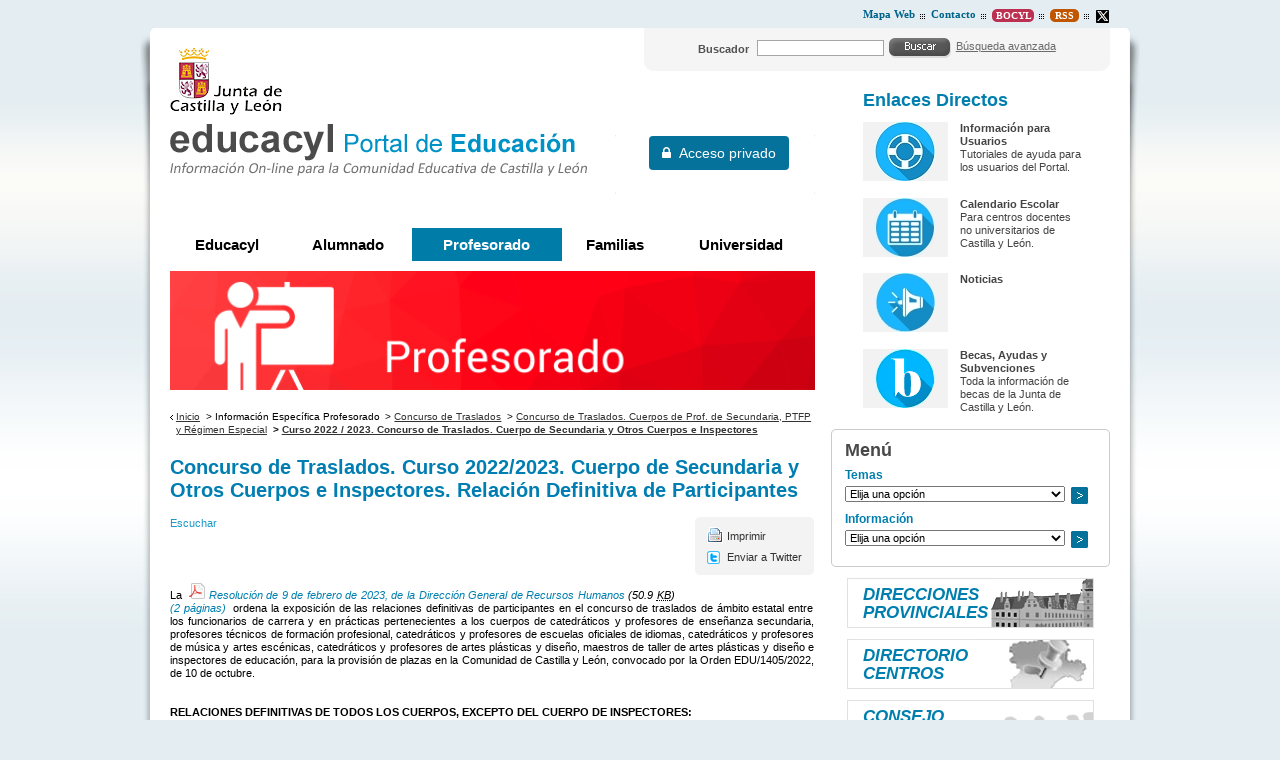

--- FILE ---
content_type: text/html;charset=UTF-8
request_url: https://www.educa.jcyl.es/profesorado/es/concurso-traslados/concurso-traslados-cuerpos-prof-secundaria-ptfp-regimen-esp/curso-2022-2023-concurso-traslados-cuerpo-secundaria-cuerpo/concurso-traslados-curso-2022-2023-cuerpo-secundaria--8dbea
body_size: 10888
content:







<!DOCTYPE html PUBLIC "-//W3C//DTD XHTML 1.0 Transitional//EN" "http://www.w3.org/TR/xhtml1/DTD/xhtml1-transitional.dtd">
<html xmlns="http://www.w3.org/1999/xhtml" lang="es" xml:lang="es">
<head>
	<title>Concurso de Traslados. Curso 2022/2023. Cuerpo de Secundaria y Otros Cuerpos e Inspectores. Relación Definitiva de Participantes - Profesorado - Portal de Educaci&oacute;n de la Junta de Castilla y Le&oacute;n
	</title>
	<meta http-equiv="Content-Type" content="text/html; charset=UTF-8" />
	<meta http-equiv="X-UA-Compatible" content="IE=Edge"/>
	<meta name="description" content="Portal de Educaci&oacute;n de la Junta de Castilla y Le&oacute;n. " />
	<meta name="keywords" content="Junta, Castilla y Le&oacute;n, Educacion, Cultura, Colegios, Institutos, Profesores, Maestros, Formaci&oacute;n, Profesional" />
	<meta name="generator" content="Proxia&#169; Content Manager 6.6"/>
	<meta name="googlebot" content="nofollow" />

	<link rel="icon" href="/educacyl/favicon.ico" />
	<link rel="shortcut icon" href="/educacyl/favicon.ico" />
	<link rel="stylesheet" type="text/css" href="/educacyl/css/globalStyles.css?nc=1619079210000" />
    <link rel="stylesheet" type="text/css" href="/educacyl/css/font-awesome/css/font-awesome.min.css?nc=1619079210000" />
	<link rel="stylesheet" type="text/css" href="/educacyl/css/estilo.css?nc=1619079210000" /> 
	<link rel="stylesheet" type="text/css" href="/educacyl/javaScript/calendar/calendar-system.css" media="all" title="system" />
	<!--[if lte IE 7]><link rel="stylesheet" type="text/css" media="all" href="/educacyl/css/fix-ie6-7.css" /><![endif]-->
	<!--[if IE]><link rel="stylesheet" type="text/css" media="all" href="/educacyl/css/fix-ie.css" /><![endif]-->
	<link type="text/css" rel="stylesheet" href="/educacyl/css/webs/web_profesorado.css" />


	
	<link rel="stylesheet" type="text/css" href="/educacyl/css-sys/css-system.css" />

	

	<!--[if !IE]><!-->
		<script type="text/javascript">
			if (/*@cc_on!@*/false) {  
			  document.documentElement.className+='ie10';  
			}
		</script>
	<!--<![endif]-->

	<!-- Scripts generales -->
	<script type="text/javascript">
	var _rootWeb = "/educacyl";
	var _isSSL = (location.href.indexOf("https://") == 0)?true:false;
	var _fullWeb = (_isSSL)?"https://www.educa.jcyl.es/educacyl":"http://www.educa.jcyl.es/educacyl";
	var _userLocale = "es_ES";
	var _userLocaleLang = "es";
	var _userLocaleCountry = "ES";
	var _directionality = "ltr";
	var _currentWeb = "profesorado";
	var _currentDomain = "";
	var _currentTemplate = "/tkContent";
	var _currentUrl = '/profesorado/es/concurso-traslados/concurso-traslados-cuerpos-prof-secundaria-ptfp-regimen-esp/curso-2022-2023-concurso-traslados-cuerpo-secundaria-cuerpo/concurso-traslados-curso-2022-2023-cuerpo-secundaria--8dbea';
	
	var _idmobdev = "0";
	var _userDeviceAlias = "device#0";
	var _idContent = '580586';
    
	var pathNav = '2.829';
	var searchInput= 'Buscar';
	var _bootstrapPath = _rootWeb+'/javaScript/bootstrap-xforms';
	
	
	var locationSettings = {
		basePath: '/educacyl/cm',
		noTownSelected: 'No ha seleccionado ninguna ciudad, aseg&uacute;rese de que es lo que desea.',
		countryField: 'Seleccione el pa&iacute;s',
		stateField: 'Seleccione la provincia',
		townField: 'Escriba la localidad',
		legend: 'Datos de localizaci&oacute;n',
		municipality: '(Municipio)',
		hideCountry: true,
		allowEmptyTown: true,
		bootstrap: false
	};
	var nextText = '';
	var prevText = '';
	var playText = '';
	var pauseText = '';
	var sliderText = '';
	var sliderCountText = '';
	</script>
	<script type="text/javascript" src="/educacyl/javaScript/proxia.js"></script>

	
	<!--[if lt IE 9]><script type="text/javascript" src="/educacyl/javaScript/jquery-old.min.js?nc=1619079210000"></script><![endif]-->
	<!--[if gte IE 9]><!--><script type="text/javascript" src="/educacyl/javaScript/jquery.min.js?nc=1619079210000"></script><!--<![endif]-->
	<script type="text/javascript" src="/educacyl/javaScript/jquery-migrate.min.js?nc=1619079210000"></script>
	
		
	
	<script type="text/javascript" src="/educacyl/javaScript/calendar/calendar.js"></script>
	
	
	<script type="text/javascript" src="/educacyl/javaScript/jquery.easy.slider.js"></script>
	<script type="text/javascript" src="/educacyl/javaScript/hammer.min.js"></script>
	

    
	<script type="text/javascript" src="/educacyl/javaScript/webs/web_profesorado.js"></script>


	
	<!-- Init -->
	<script type="text/javascript" src="/educacyl/javaScript/init.js"></script>

	
	
	
	
	
	

	<script type="text/javascript" src="/educacyl/javaScript/menus.js"></script>

	<!-- Init -->
	<script type="text/javascript" src="/educacyl/javaScript/educacyl.js"></script>
</head>
<body class="profesorado">
	<div class="wrapper">
		<div class="innerWrapper">
			<h1 class="hide">Profesorado | Portal de Educaci&oacute;n de la Junta de Castilla y Le&oacute;n</h1>
			<div class="wrapperLeft">
				<div class="wrapperRight">
					<table class="portalLayoutTable">
<tr><td class="portalLayoutCell menuSuperior" colspan="3"><table class="portalLayoutTable portalLayoutDynamicArea"><tr><td class="portalLayoutCell">





<div class="menuEducacyl">
	
	<ul>
<li class="nivel1 item0 firstElement"><span class="nivel1"><a href="/profesorado/es/mapa-web?locale=es_ES"  class="nivel1"><span class="cmMenuTitle">Mapa Web</span></a></span></li>
<li class="nivel1 item1"><span class="nivel1"><a href="/profesorado/es/contactar?locale=es_ES"  class="nivel1"><span class="cmMenuTitle">Contacto</span></a></span></li>
<li class="nivel1 item2"><span class="nivel1"><a href="http://bocyl.jcyl.es"  onclick="javascript:window.open('http://bocyl.jcyl.es','menuPopUp','toolbar=yes, location=yes, directories=yes, status=yes, menubar=yes, scrollbars=yes, resizable=yes, width=800, height=600'); return false;"  onkeypress="return keyPress(event);"  title="Este enlace se abrir&aacute; en una ventana nueva."  class="nivel1"><span class="cmMenuTitle">Bocyl</span><span class="cmMenuPopupImage"><img src="/educacyl/imagenes/popup/popup_small.gif" alt="Este enlace se abrir&aacute; en una ventana nueva." /></span></a></span></li>
<li class="nivel1 item3"><span class="nivel1"><a href="/es/informacion/informacion-usuarios/acceso-contenidos-mediante-rss"  class="nivel1"><span class="cmMenuTitle">RSS</span></a></span></li>
<li class="nivel1 item4 lastElement"><span class="nivel1"><a href="http://www.twitter.com/educacyl"  onclick="javascript:window.open('http://www.twitter.com/educacyl','menuPopUp','toolbar=yes, location=yes, directories=yes, status=yes, menubar=yes, scrollbars=yes, resizable=yes, width=800, height=600'); return false;"  onkeypress="return keyPress(event);"  title="Este enlace se abrir&aacute; en una ventana nueva." ><span class="cmMenuTitle"><img src="/es/menus/539552-equis.png" class="cmMenuImage" alt="Twitter" /></span><span class="cmMenuPopupImage"><img src="/educacyl/imagenes/popup/popup_small.gif" alt="Este enlace se abrir&aacute; en una ventana nueva." /></span></a></span></li>
</ul>

</div>

</td></tr></table></td></tr><tr><td class="portalLayoutCell mainHeader" colspan="3"><table class="portalLayoutTable portalLayoutDynamicArea"><tr><td class="portalLayoutCell mainHeaderIzda"><table class="portalLayoutTable portalLayoutArea"><tr><td class="portalLayoutCell">



		

<div class="logoJcyl">
	<div class="cmBannersRelativePosition standalone"><a href="http://www.jcyl.es" class="cmContentLink" title="Ia a la web de la Junta de Castilla y León. Este enlace se abrir&aacute; en una ventana nueva." target="_blank"><img src="/es/banners/202569-logo-jcyl.gif" class="bannerNormalImage" width="112" height="67" alt="Ia a la web de la Junta de Castilla y León. Este enlace se abrir&aacute; en una ventana nueva." /></a></div>
</div>

</td></tr></table></td><td class="portalLayoutCell mainHeaderDcha"><table class="portalLayoutTable portalLayoutArea"><tr><td class="portalLayoutCell">





<div class="searchWrapper">
	<div class="searchInnerWrapper clearfix educacyl">
	
		<script type="text/javascript">
<!--
   function checkPattern(elm) {
       if (elm.value.length==0){
           window.alert("Debe introducir algún criterio de búsqueda");
           return false;
       }
   }
//-->
</script>
<form id="simpleSearcher" action="/profesorado/es/buscar" method="get" onsubmit="return checkPattern(this.simpleSearchPattern);">
<input type="hidden" name="formName" value="simpleSearchForm"/>
<div class="cmSimpleSearchContainer">
<input type="hidden" name="formName" value="simpleSearchForm"/>
   <input type="hidden"  name="lookForType" id="lookForTypess" value="0" />
   <input type="hidden" name="sortIndex" id="sortIndexss" value="-1" />
       <div class="cmSimpleSearchLabelContainer">
           <label for="simpleSearchPattern" class="cmSearchLabel">Buscador</label>
       </div>
       <div class="cmSimpleSearchInputContainer">
           <input type="text" id="simpleSearchPattern" name="simpleSearchPattern" maxlength="80" class="simpleSearchInput" />
       </div>
       <div  class="cmSimpleSearchButtonContainer">
 <button type="submit" name="search" title="Aceptar" class="resetButton"><img src="/educacyl/imagenes/fondos/bg-buscar.gif" alt=""/></button>
       </div>
</div>
</form>

	
		<div class="linkAdvancedSearch">
			<span><a href="/profesorado/es/buscar" class="cmAdvancedSearchLink" title="Mostrar b&uacute;squeda avanzada">B&uacute;squeda avanzada</a></span>
		</div>
	
	
	</div>
</div>
</td></tr></table></td></tr></table></td></tr><tr><td class="portalLayoutCell mainContent" colspan="2"><table class="portalLayoutTable portalLayoutArea"><tr><td class="portalLayoutCell lateralIzda" colspan="2"><table class="portalLayoutTable portalLayoutDynamicArea"><tr><td class="portalLayoutCell">



		

<div class="logoEducacyl">
	<div class="cmBannersRelativePosition standalone"><a href="/educacyl/cm" class="cmContentLink" title="Ir a la página inicial de educacyl, Portal de Educación. Información On-line para la comunidad educativa de Castilla y León"><img src="/es/banners/202570-logo-educacyl.gif" class="bannerNormalImage" width="418" height="52" alt="Ir a la página inicial de educacyl, Portal de Educación. Información On-line para la comunidad educativa de Castilla y León" /></a></div>
</div>

</td><td class="portalLayoutCell">





	
		
			<iframe class="mainAuthFrame" title="Autenticaci&oacute;n de usuario" marginwidth="0" marginheight="0" scrolling="no" frameborder="0" 
			src="/educacyl/cm/tkSSLSign"></iframe>
		
		
	

</td></tr></table></td></tr><tr><td class="portalLayoutCell default" colspan="2"><table class="portalLayoutTable portalLayoutDynamicArea"><tr><td class="portalLayoutCell" colspan="2">





<div class="mainMenuEducacyl">
	
	<ul class="numElements5">
<li class="item itemeducacyl firstElement"><span class="item"><a href="/es?locale=es_ES"  class="item"><span class="cmMenuTitle">Educacyl</span></a></span></li>
<li class="item itemalumnado hasSubelements numSubelements8"><span class="item"><a href="/alumnado/es?locale=es_ES"  class="item"><span class="cmMenuTitle">Alumnado</span></a></span><ul class="item2"><li class="item2 firstElement"><a href="/alumnado/es/cursos-verano"  class="item2"><span class="cmMenuTitle">Cursos de verano</span></a></li>
<li class="item2"><a href="/alumnado/es/actividades"  class="item2"><span class="cmMenuTitle">Actividades</span></a></li>
<li class="item2"><a href="/alumnado/es/juega-aprende"  class="item2"><span class="cmMenuTitle">Juega y Aprende</span></a></li>
<li class="item2"><a href="/alumnado/es/materiales-alumno"  class="item2"><span class="cmMenuTitle">Materiales del alumno</span></a></li>
<li class="item2"><a href="/alumnado/es/puede-interesar"  class="item2"><span class="cmMenuTitle">Te puede interesar...</span></a></li>
<li class="item2"><a href="/familias/es/misgestiones"  class="item2"><span class="cmMenuTitle">Gestiones y consultas</span></a></li>
<li class="item2"><a href="/alumnado/es/servicios"  class="item2"><span class="cmMenuTitle">Servicios</span></a></li>
<li class="item2 lastElement"><a href="/familias/es/stilus-familias"  class="item2"><span class="cmMenuTitle">Stilus Familias (guías)</span></a></li>
</ul>
</li>
<li class="item itemprofesorado hasSubelements numSubelements13"><span class="item"><a href="/profesorado/es?locale=es_ES"  class="item"><span class="cmMenuTitle">Profesorado</span></a></span><ul class="item2"><li class="item2 firstElement"><a href="/profesorado/es/actividades-alumnado"  class="item2"><span class="cmMenuTitle">Actividades con Alumnado</span></a></li>
<li class="item2 active"><a href="/profesorado/es/concurso-traslados"  class="item2"><span class="cmMenuTitle">Concurso de Traslados</span></a></li>
<li class="item2"><a href="/crol/es?locale=es_ES"  class="item2"><span class="cmMenuTitle">CROL - Centro de Recursos Online</span></a></li>
<li class="item2"><a href="/profesorado/es/formacion-profesorado"  class="item2"><span class="cmMenuTitle">Formación del Profesorado</span></a></li>
<li class="item2"><a href="/profesorado/es/gestion-personal-docente"  class="item2"><span class="cmMenuTitle">Gestión de Personal</span></a></li>
<li class="item2"><a href="/profesorado/es/innovacion-educativa"  class="item2"><span class="cmMenuTitle">Innovación Educativa</span></a></li>
<li class="item2"><a href="/profesorado/es/internacionalizacion-educacion-escolar"  class="item2"><span class="cmMenuTitle">Internacionalización en Educación Escolar</span></a></li>
<li class="item2"><a href="/profesorado/es/muface"  class="item2"><span class="cmMenuTitle">MUFACE</span></a></li>
<li class="item2"><a href="/profesorado/es/oposiciones"  class="item2"><span class="cmMenuTitle">Oposiciones/Acceso</span></a></li>
<li class="item2"><a href="/profesorado/es/plantillas-vacantes-docentes"  class="item2"><span class="cmMenuTitle">Plantillas y Vacantes</span></a></li>
<li class="item2"><a href="/profesorado/es/interinos"  class="item2"><span class="cmMenuTitle">Profesorado Interino</span></a></li>
<li class="item2"><a href="/profesorado/es/profesorado-religion"  class="item2"><span class="cmMenuTitle">Profesorado de Religión</span></a></li>
<li class="item2 lastElement"><a href="/profesorado/es/recursos-aula"  class="item2"><span class="cmMenuTitle">Recursos para el aula</span></a></li>
</ul>
</li>
<li class="item itemfamilias hasSubelements numSubelements2"><span class="item"><a href="/familias/es?locale=es_ES"  class="item"><span class="cmMenuTitle">Familias</span></a></span><ul class="item2"><li class="item2 firstElement"><a href="/familias/es/misgestiones"  class="item2"><span class="cmMenuTitle">Gestiones y consultas</span></a></li>
<li class="item2 lastElement"><a href="/familias/es/servicios"  class="item2"><span class="cmMenuTitle">Servicios</span></a></li>
</ul>
</li>
<li class="item itemuniversidad hasSubelements numSubelements14 lastElement"><span class="item"><a href="/universidad/es?locale=es_ES"  class="item"><span class="cmMenuTitle">Universidad</span></a></span><ul class="item2"><li class="item2 firstElement"><a href="/universidad/es/servicio-ensenanza-universitaria/acceso-universidades-publicas-castilla-leon"  class="item2"><span class="cmMenuTitle">Acceso a las Universidades Públicas</span></a></li>
<li class="item2"><a href="/universidad/es/servicio-ensenanza-universitaria/admision-ensenanzas-universitarias-oficiales-grado-universi"  class="item2"><span class="cmMenuTitle">Admisión a las Universidades Públicas</span></a></li>
<li class="item2"><a href="/universidad/es/becas_universitarias"  class="item2"><span class="cmMenuTitle">Becas, Ayudas y Subvenciones</span></a></li>
<li class="item2"><a href="/universidad/es/servicio-ensenanza-universitaria/estadistica-universitaria-castilla-leon"  class="item2"><span class="cmMenuTitle">Estadísticas del Sistema Universitario de CyL</span></a></li>
<li class="item2"><a href="/universidad/es/servicio-investigacion-cientifica/libros-electronicos"  class="item2"><span class="cmMenuTitle">Guías y publicaciones</span></a></li>
<li class="item2"><a href="/universidad/es/servicio-investigacion-cientifica"  class="item2"><span class="cmMenuTitle">Investigación e Innovación</span></a></li>
<li class="item2"><a href="/es/informacion/normativa-educacion/educacion-universitaria"  class="item2"><span class="cmMenuTitle">Normativa Universitaria</span></a></li>
<li class="item2"><a href="/universidad/es/posgrados"  class="item2"><span class="cmMenuTitle">Posgrados</span></a></li>
<li class="item2"><a href="/universidad/es/redined"  class="item2"><span class="cmMenuTitle">REDINED</span></a></li>
<li class="item2"><a href="/universidad/es/fundacion-universidades-ensenanzas-superiores-castilla-leon"  class="item2"><span class="cmMenuTitle">FUESCyL</span></a></li>
<li class="item2"><a href="/universidad/es/directorio-universidades/universidades-castilla-leon"  class="item2"><span class="cmMenuTitle">Universidades de Castilla y León</span></a></li>
<li class="item2"><a href="/universidad/es/acsucyl"  class="item2"><span class="cmMenuTitle">ACSUCYL</span></a></li>
<li class="item2"><a href="/universidad/es/convocatorias-europeas-web-eucyl"  class="item2"><span class="cmMenuTitle">Convocatorias europeas</span></a></li>
<li class="item2 lastElement"><a href="/universidad/es/fondos-europeos"  class="item2"><span class="cmMenuTitle">Fondos Europeos</span></a></li>
</ul>
</li>
</ul>

</div>

</td></tr><tr><td class="portalLayoutCell" colspan="2">



		

<div class="educacylBanner">
	<div class="cmBannersRelativePosition standalone"><img src="/es/banners/914384-PROFESORADO.png" class="bannerNormalImage" width="1300" height="240" alt="Profesorado" /></div>
</div>

</td></tr></table></td></tr><tr><td class="portalLayoutCell" colspan="2">






<ul class="navigationPath none">
	
		
			<li class="firstChild"><a href="/profesorado/es"  class="cmParentsContentLink" >Inicio</a></li><li> &gt; <span class="cmParentsContentLink" title="">Información Específica Profesorado</span></li><li> &gt; <a href="/profesorado/es/concurso-traslados" class="cmParentsContentLink">Concurso de Traslados</a></li><li> &gt; <a href="/profesorado/es/concurso-traslados/concurso-traslados-cuerpos-prof-secundaria-ptfp-regimen-esp" class="cmParentsContentLink">Concurso de Traslados. Cuerpos de Prof. de Secundaria, PTFP y Régimen Especial</a></li><li class="lastChild"> &gt; <a href="/profesorado/es/concurso-traslados/concurso-traslados-cuerpos-prof-secundaria-ptfp-regimen-esp/curso-2022-2023-concurso-traslados-cuerpo-secundaria-cuerpo" class="cmParentsContentLink">Curso 2022 / 2023. Concurso de Traslados. Cuerpo de Secundaria y Otros Cuerpos e Inspectores</a></li>
		
		
	
	
	
</ul></td></tr><tr><td class="portalLayoutCell" colspan="2">
















<!-- Scripts ReadSpeaker -->
<script src="//cdn1.readspeaker.com/script/9275/webReader/webReader.js?pids=wr" type="text/javascript"></script>


<div class="centerBlock centro " id="content">
	<div class="currentContent">
		
		
		



		
		
		<div class="contentHeader">	 
			<h2 id="contentName" class="contentMainTitle">Concurso de Traslados. Curso 2022/2023. Cuerpo de Secundaria y Otros Cuerpos e Inspectores. Relación Definitiva de Participantes</h2>
		</div>
		
        
			
			
				
					
					
						<div class="contentServices rs_skip fixIndex">
							<ul>
								
									<li class="print">
										<a href="/profesorado/es/concurso-traslados/concurso-traslados-cuerpos-prof-secundaria-ptfp-regimen-esp/curso-2022-2023-concurso-traslados-cuerpo-secundaria-cuerpo/concurso-traslados-curso-2022-2023-cuerpo-secundaria--8dbea.imprimir-marco" class="cmPrintableLink" title="Mostrar versi&oacute;n imprimible" onclick="printIframeContent('/profesorado/es/concurso-traslados/concurso-traslados-cuerpos-prof-secundaria-ptfp-regimen-esp/curso-2022-2023-concurso-traslados-cuerpo-secundaria-cuerpo/concurso-traslados-curso-2022-2023-cuerpo-secundaria--8dbea.imprimir-marco');return false;" onkeypress="return keyPress(event);">Imprimir</a>
									</li>
								
								
								
								
								
									<li class="twitterLink">
										<a href="/educacyl/cm/profesorado/retwitt?contentPK=SGFzaE1hcDoiaWRDb250ZW50IjoiNTgwNTg2IjoiYWxpYXMiOiJwcm9mZXNvcmFkbyI." title="Enviar a Twitter (Este enlace se abrir&aacute; en una ventana nueva.)" target="_blank" >Enviar a Twitter</a>
									</li>
								
							</ul>
						</div>
					
				
				
			
		
		
		
		
	
		<div class="contentBody">
		
			<div id="readspeaker_button1" class="rs_skip rsbtn rs_preserve">
				<a rel="nofollow" class="rsbtn_play" accesskey="L" title="Escucha esta p&aacute;gina utilizando ReadSpeaker" href="//app-eu.readspeaker.com/cgi-bin/rsent?customerid=9275&amp;lang=es_es&amp;readid=content&amp;url=https%3A%2F%2Fwww.educa.jcyl.es%2Fprofesorado%2Fes%2Fconcurso-traslados%2Fconcurso-traslados-cuerpos-prof-secundaria-ptfp-regimen-esp%2Fcurso-2022-2023-concurso-traslados-cuerpo-secundaria-cuerpo%2Fconcurso-traslados-curso-2022-2023-cuerpo-secundaria--8dbea">
					<span class="rsbtn_left rsimg rspart"><span class="rsbtn_text"><span>Escuchar</span></span></span>
					<span class="rsbtn_right rsimg rsplay rspart"></span>
				</a>
			</div>
			<div id="bodyContentDiv" class="cmBodyContent"><div class="contentText modeloGenerico">

<p class="cmParagraph"><br/><br/></p>
<p class="cmParagraph cmAlignjustify">La <em class="cmEmbeddedResource"> <a href="/profesorado/es/concurso-traslados/concurso-traslados-cuerpos-prof-secundaria-ptfp-regimen-esp/curso-2022-2023-concurso-traslados-cuerpo-secundaria-cuerpo/concurso-traslados-curso-2022-2023-cuerpo-secundaria--8dbea.ficheros/1594201-CTEM_9febrero23_Resoluci%C3%B3nParticipantesDefinitiva_Firmada.pdf"><span class="resourceData1"><img src="/educacyl/cm/images?idMmedia=5" width="16" height="16" alt="Documento PDF"/> </span><span class="resourceData2">Resolución de 9 de febrero de 2023, de la Dirección General de Recursos Humanos</span><span class="resourceData3"> (50.9 <abbr title="Kilobyte">KB</abbr>)</span><span class="resourceData4"> (2 páginas)</span></a> </em>  ordena la exposición de las relaciones definitivas de participantes en el concurso de traslados de ámbito estatal entre los funcionarios de carrera y en prácticas pertenecientes a los cuerpos de catedráticos y profesores de enseñanza secundaria, profesores técnicos de formación profesional, catedráticos y profesores de escuelas oficiales de idiomas, catedráticos y profesores de música y artes escénicas, catedráticos y profesores de artes plásticas y diseño, maestros de taller de artes plásticas y diseño e inspectores de educación, para la provisión de plazas en la Comunidad de Castilla y León, convocado por la Orden EDU/1405/2022, de 10 de octubre.</p>
<br/>
<p class="cmParagraph"><strong>RELACIONES DEFINITIVAS DE TODOS LOS CUERPOS, EXCEPTO DEL CUERPO DE INSPECTORES:</strong></p>
<ul>
<li><strong>Derecho preferente a localidad:</strong>
<ul>
<li><em class="cmEmbeddedResource"> <a href="/profesorado/es/concurso-traslados/concurso-traslados-cuerpos-prof-secundaria-ptfp-regimen-esp/curso-2022-2023-concurso-traslados-cuerpo-secundaria-cuerpo/concurso-traslados-curso-2022-2023-cuerpo-secundaria--8dbea.ficheros/1594071-CTEM_2022-23_ParticipDef_DPL_LE.pdf"><span class="resourceData1"><img src="/educacyl/cm/images?idMmedia=5" width="16" height="16" alt="Documento PDF"/> </span><span class="resourceData2">CTEM_2022-23_ParticipDef_DPL_LE</span><span class="resourceData3"> (18.2 <abbr title="Kilobyte">KB</abbr>)</span><span class="resourceData4"> (2 páginas)</span></a> </em> </li>
<li><em class="cmEmbeddedResource"> <a href="/profesorado/es/concurso-traslados/concurso-traslados-cuerpos-prof-secundaria-ptfp-regimen-esp/curso-2022-2023-concurso-traslados-cuerpo-secundaria-cuerpo/concurso-traslados-curso-2022-2023-cuerpo-secundaria--8dbea.ficheros/1594072-CTEM_2022-23_ParticipDef_DPL_PA.PDF"><span class="resourceData1"><img src="/educacyl/cm/images?idMmedia=5" width="16" height="16" alt="Documento PDF"/> </span><span class="resourceData2">CTEM_2022-23_ParticipDef_DPL_PA</span><span class="resourceData3"> (10.7 <abbr title="Kilobyte">KB</abbr>)</span><span class="resourceData4"> (1 página)</span></a> </em> </li>
<li><em class="cmEmbeddedResource"> <a href="/profesorado/es/concurso-traslados/concurso-traslados-cuerpos-prof-secundaria-ptfp-regimen-esp/curso-2022-2023-concurso-traslados-cuerpo-secundaria-cuerpo/concurso-traslados-curso-2022-2023-cuerpo-secundaria--8dbea.ficheros/1594073-CTEM_2022-23_ParticipDef_DPL_SG.pdf"><span class="resourceData1"><img src="/educacyl/cm/images?idMmedia=5" width="16" height="16" alt="Documento PDF"/> </span><span class="resourceData2">CTEM_2022-23_ParticipDef_DPL_SG</span><span class="resourceData3"> (10.7 <abbr title="Kilobyte">KB</abbr>)</span><span class="resourceData4"> (1 página)</span></a> </em> </li>
</ul>
</li>
<li><strong>Relación alfabética de participantes:</strong>
<ul>
<li><em class="cmEmbeddedResource"> <a href="/profesorado/es/concurso-traslados/concurso-traslados-cuerpos-prof-secundaria-ptfp-regimen-esp/curso-2022-2023-concurso-traslados-cuerpo-secundaria-cuerpo/concurso-traslados-curso-2022-2023-cuerpo-secundaria--8dbea.ficheros/1594074-CTEM_2022-23_ParticipDef_AlfabeticoPES_AV.pdf"><span class="resourceData1"><img src="/educacyl/cm/images?idMmedia=5" width="16" height="16" alt="Documento PDF"/> </span><span class="resourceData2">CTEM_2022-23_ParticipDef_AlfabeticoPES_AV</span><span class="resourceData3"> (1.1 <abbr title="Megabyte">MB</abbr>)</span><span class="resourceData4"> (63 páginas)</span></a> </em> </li>
<li><em class="cmEmbeddedResource"> <a href="/profesorado/es/concurso-traslados/concurso-traslados-cuerpos-prof-secundaria-ptfp-regimen-esp/curso-2022-2023-concurso-traslados-cuerpo-secundaria-cuerpo/concurso-traslados-curso-2022-2023-cuerpo-secundaria--8dbea.ficheros/1594202-CTEM_2022-23_ParticipDef_AlfabeticoPES_BU.PDF"><span class="resourceData1"><img src="/educacyl/cm/images?idMmedia=5" width="16" height="16" alt="Documento PDF"/> </span><span class="resourceData2">CTEM_2022-23_ParticipDef_AlfabeticoPES_BU</span><span class="resourceData3"> (1.1 <abbr title="Megabyte">MB</abbr>)</span><span class="resourceData4"> (63 páginas)</span></a> </em> </li>
<li><em class="cmEmbeddedResource"> <a href="/profesorado/es/concurso-traslados/concurso-traslados-cuerpos-prof-secundaria-ptfp-regimen-esp/curso-2022-2023-concurso-traslados-cuerpo-secundaria-cuerpo/concurso-traslados-curso-2022-2023-cuerpo-secundaria--8dbea.ficheros/1594075-CTEM_2022-23_ParticipDef_AlfabeticoPES_LE.PDF"><span class="resourceData1"><img src="/educacyl/cm/images?idMmedia=5" width="16" height="16" alt="Documento PDF"/> </span><span class="resourceData2">CTEM_2022-23_ParticipDef_AlfabeticoPES_LE</span><span class="resourceData3"> (2.1 <abbr title="Megabyte">MB</abbr>)</span><span class="resourceData4"> (101 páginas)</span></a> </em> </li>
<li><em class="cmEmbeddedResource"> <a href="/profesorado/es/concurso-traslados/concurso-traslados-cuerpos-prof-secundaria-ptfp-regimen-esp/curso-2022-2023-concurso-traslados-cuerpo-secundaria-cuerpo/concurso-traslados-curso-2022-2023-cuerpo-secundaria--8dbea.ficheros/1594076-CTEM_2022-23_ParticipDef_AlfabeticoPES_PA.PDF"><span class="resourceData1"><img src="/educacyl/cm/images?idMmedia=5" width="16" height="16" alt="Documento PDF"/> </span><span class="resourceData2">CTEM_2022-23_ParticipDef_AlfabeticoPES_PA</span><span class="resourceData3"> (890.2 <abbr title="Kilobyte">KB</abbr>)</span><span class="resourceData4"> (57 páginas)</span></a> </em> </li>
<li><em class="cmEmbeddedResource"> <a href="/profesorado/es/concurso-traslados/concurso-traslados-cuerpos-prof-secundaria-ptfp-regimen-esp/curso-2022-2023-concurso-traslados-cuerpo-secundaria-cuerpo/concurso-traslados-curso-2022-2023-cuerpo-secundaria--8dbea.ficheros/1594077-CTEM_2022-23_ParticipDef_AlfabeticoPES_SA.pdf"><span class="resourceData1"><img src="/educacyl/cm/images?idMmedia=5" width="16" height="16" alt="Documento PDF"/> </span><span class="resourceData2">CTEM_2022-23_ParticipDef_AlfabeticoPES_SA</span><span class="resourceData3"> (1.8 <abbr title="Megabyte">MB</abbr>)</span><span class="resourceData4"> (90 páginas)</span></a> </em> </li>
<li><em class="cmEmbeddedResource"> <a href="/profesorado/es/concurso-traslados/concurso-traslados-cuerpos-prof-secundaria-ptfp-regimen-esp/curso-2022-2023-concurso-traslados-cuerpo-secundaria-cuerpo/concurso-traslados-curso-2022-2023-cuerpo-secundaria--8dbea.ficheros/1594078-CTEM_2022-23_ParticipDef_AlfabeticoPES_SG.pdf"><span class="resourceData1"><img src="/educacyl/cm/images?idMmedia=5" width="16" height="16" alt="Documento PDF"/> </span><span class="resourceData2">CTEM_2022-23_ParticipDef_AlfabeticoPES_SG</span><span class="resourceData3"> (795.3 <abbr title="Kilobyte">KB</abbr>)</span><span class="resourceData4"> (49 páginas)</span></a> </em> </li>
<li><em class="cmEmbeddedResource"> <a href="/profesorado/es/concurso-traslados/concurso-traslados-cuerpos-prof-secundaria-ptfp-regimen-esp/curso-2022-2023-concurso-traslados-cuerpo-secundaria-cuerpo/concurso-traslados-curso-2022-2023-cuerpo-secundaria--8dbea.ficheros/1594079-CTEM_2022-23_ParticipDef_AlfabeticoPES_SO.pdf"><span class="resourceData1"><img src="/educacyl/cm/images?idMmedia=5" width="16" height="16" alt="Documento PDF"/> </span><span class="resourceData2">CTEM_2022-23_ParticipDef_AlfabeticoPES_SO</span><span class="resourceData3"> (444.4 <abbr title="Kilobyte">KB</abbr>)</span><span class="resourceData4"> (31 páginas)</span></a> </em> </li>
<li><em class="cmEmbeddedResource"> <a href="/profesorado/es/concurso-traslados/concurso-traslados-cuerpos-prof-secundaria-ptfp-regimen-esp/curso-2022-2023-concurso-traslados-cuerpo-secundaria-cuerpo/concurso-traslados-curso-2022-2023-cuerpo-secundaria--8dbea.ficheros/1594080-CTEM_2022-23_ParticipDef_AlfabeticoPES_VA.pdf"><span class="resourceData1"><img src="/educacyl/cm/images?idMmedia=5" width="16" height="16" alt="Documento PDF"/> </span><span class="resourceData2">CTEM_2022-23_ParticipDef_AlfabeticoPES_VA</span><span class="resourceData3"> (2.2 <abbr title="Megabyte">MB</abbr>)</span><span class="resourceData4"> (101 páginas)</span></a> </em> </li>
<li><em class="cmEmbeddedResource"> <a href="/profesorado/es/concurso-traslados/concurso-traslados-cuerpos-prof-secundaria-ptfp-regimen-esp/curso-2022-2023-concurso-traslados-cuerpo-secundaria-cuerpo/concurso-traslados-curso-2022-2023-cuerpo-secundaria--8dbea.ficheros/1594081-CTEM_2022-23_ParticipDef_AlfabeticoPES_ZA.pdf"><span class="resourceData1"><img src="/educacyl/cm/images?idMmedia=5" width="16" height="16" alt="Documento PDF"/> </span><span class="resourceData2">CTEM_2022-23_ParticipDef_AlfabeticoPES_ZA</span><span class="resourceData3"> (1.4 <abbr title="Megabyte">MB</abbr>)</span><span class="resourceData4"> (76 páginas)</span></a> </em> </li>
</ul>
</li>
<li><strong>Relación de alegaciones y modificaciones de oficio:</strong>
<ul>
<li><em class="cmEmbeddedResource"> <a href="/profesorado/es/concurso-traslados/concurso-traslados-cuerpos-prof-secundaria-ptfp-regimen-esp/curso-2022-2023-concurso-traslados-cuerpo-secundaria-cuerpo/concurso-traslados-curso-2022-2023-cuerpo-secundaria--8dbea.ficheros/1594177-CTEM_2022-23_ParticipDef_AlegacionPES_AV.pdf"><span class="resourceData1"><img src="/educacyl/cm/images?idMmedia=5" width="16" height="16" alt="Documento PDF"/> </span><span class="resourceData2">CTEM_2022-23_ParticipDef_AlegacionPES_AV</span><span class="resourceData3"> (240.2 <abbr title="Kilobyte">KB</abbr>)</span><span class="resourceData4"> (9 páginas)</span></a> </em> </li>
<li><em class="cmEmbeddedResource"> <a href="/profesorado/es/concurso-traslados/concurso-traslados-cuerpos-prof-secundaria-ptfp-regimen-esp/curso-2022-2023-concurso-traslados-cuerpo-secundaria-cuerpo/concurso-traslados-curso-2022-2023-cuerpo-secundaria--8dbea.ficheros/1594203-CTEM_2022-23_ParticipDef_AlegacionPES_BU.PDF"><span class="resourceData1"><img src="/educacyl/cm/images?idMmedia=5" width="16" height="16" alt="Documento PDF"/> </span><span class="resourceData2">CTEM_2022-23_ParticipDef_AlegacionPES_BU</span><span class="resourceData3"> (30.1 <abbr title="Kilobyte">KB</abbr>)</span><span class="resourceData4"> (7 páginas)</span></a> </em> </li>
<li><em class="cmEmbeddedResource"> <a href="/profesorado/es/concurso-traslados/concurso-traslados-cuerpos-prof-secundaria-ptfp-regimen-esp/curso-2022-2023-concurso-traslados-cuerpo-secundaria-cuerpo/concurso-traslados-curso-2022-2023-cuerpo-secundaria--8dbea.ficheros/1594178-CTEM_2022-23_ParticipDef_AlegacionPES_LE.PDF"><span class="resourceData1"><img src="/educacyl/cm/images?idMmedia=5" width="16" height="16" alt="Documento PDF"/> </span><span class="resourceData2">CTEM_2022-23_ParticipDef_AlegacionPES_LE</span><span class="resourceData3"> (46.4 <abbr title="Kilobyte">KB</abbr>)</span><span class="resourceData4"> (10 páginas)</span></a> </em> </li>
<li><em class="cmEmbeddedResource"> <a href="/profesorado/es/concurso-traslados/concurso-traslados-cuerpos-prof-secundaria-ptfp-regimen-esp/curso-2022-2023-concurso-traslados-cuerpo-secundaria-cuerpo/concurso-traslados-curso-2022-2023-cuerpo-secundaria--8dbea.ficheros/1594179-CTEM_2022-23_ParticipDef_AlegacionPES_PA.PDF"><span class="resourceData1"><img src="/educacyl/cm/images?idMmedia=5" width="16" height="16" alt="Documento PDF"/> </span><span class="resourceData2">CTEM_2022-23_ParticipDef_AlegacionPES_PA</span><span class="resourceData3"> (24.1 <abbr title="Kilobyte">KB</abbr>)</span><span class="resourceData4"> (6 páginas)</span></a> </em> </li>
<li><em class="cmEmbeddedResource"> <a href="/profesorado/es/concurso-traslados/concurso-traslados-cuerpos-prof-secundaria-ptfp-regimen-esp/curso-2022-2023-concurso-traslados-cuerpo-secundaria-cuerpo/concurso-traslados-curso-2022-2023-cuerpo-secundaria--8dbea.ficheros/1594180-CTEM_2022-23_ParticipDef_AlegacionPES_SA.pdf"><span class="resourceData1"><img src="/educacyl/cm/images?idMmedia=5" width="16" height="16" alt="Documento PDF"/> </span><span class="resourceData2">CTEM_2022-23_ParticipDef_AlegacionPES_SA</span><span class="resourceData3"> (33.4 <abbr title="Kilobyte">KB</abbr>)</span><span class="resourceData4"> (8 páginas)</span></a> </em> </li>
<li><em class="cmEmbeddedResource"> <a href="/profesorado/es/concurso-traslados/concurso-traslados-cuerpos-prof-secundaria-ptfp-regimen-esp/curso-2022-2023-concurso-traslados-cuerpo-secundaria-cuerpo/concurso-traslados-curso-2022-2023-cuerpo-secundaria--8dbea.ficheros/1594181-CTEM_2022-23_ParticipDef_AlegacionPES_SG.pdf"><span class="resourceData1"><img src="/educacyl/cm/images?idMmedia=5" width="16" height="16" alt="Documento PDF"/> </span><span class="resourceData2">CTEM_2022-23_ParticipDef_AlegacionPES_SG</span><span class="resourceData3"> (20.1 <abbr title="Kilobyte">KB</abbr>)</span><span class="resourceData4"> (5 páginas)</span></a> </em> </li>
<li><em class="cmEmbeddedResource"> <a href="/profesorado/es/concurso-traslados/concurso-traslados-cuerpos-prof-secundaria-ptfp-regimen-esp/curso-2022-2023-concurso-traslados-cuerpo-secundaria-cuerpo/concurso-traslados-curso-2022-2023-cuerpo-secundaria--8dbea.ficheros/1594182-CTEM_2022-23_ParticipDef_AlegacionPES_SO.pdf"><span class="resourceData1"><img src="/educacyl/cm/images?idMmedia=5" width="16" height="16" alt="Documento PDF"/> </span><span class="resourceData2">CTEM_2022-23_ParticipDef_AlegacionPES_SO</span><span class="resourceData3"> (179.3 <abbr title="Kilobyte">KB</abbr>)</span><span class="resourceData4"> (4 páginas)</span></a> </em> </li>
<li><em class="cmEmbeddedResource"> <a href="/profesorado/es/concurso-traslados/concurso-traslados-cuerpos-prof-secundaria-ptfp-regimen-esp/curso-2022-2023-concurso-traslados-cuerpo-secundaria-cuerpo/concurso-traslados-curso-2022-2023-cuerpo-secundaria--8dbea.ficheros/1594183-CTEM_2022-23_ParticipDef_AlegacionPES_VA.pdf"><span class="resourceData1"><img src="/educacyl/cm/images?idMmedia=5" width="16" height="16" alt="Documento PDF"/> </span><span class="resourceData2">CTEM_2022-23_ParticipDef_AlegacionPES_VA</span><span class="resourceData3"> (36.4 <abbr title="Kilobyte">KB</abbr>)</span><span class="resourceData4"> (9 páginas)</span></a> </em> </li>
<li><em class="cmEmbeddedResource"> <a href="/profesorado/es/concurso-traslados/concurso-traslados-cuerpos-prof-secundaria-ptfp-regimen-esp/curso-2022-2023-concurso-traslados-cuerpo-secundaria-cuerpo/concurso-traslados-curso-2022-2023-cuerpo-secundaria--8dbea.ficheros/1594184-CTEM_2022-23_ParticipDef_AlegacionPES_ZA.PDF"><span class="resourceData1"><img src="/educacyl/cm/images?idMmedia=5" width="16" height="16" alt="Documento PDF"/> </span><span class="resourceData2">CTEM_2022-23_ParticipDef_AlegacionPES_ZA</span><span class="resourceData3"> (42.2 <abbr title="Kilobyte">KB</abbr>)</span><span class="resourceData4"> (10 páginas)</span></a> </em> </li>
</ul>
</li>
<li><strong>Relación de subsanaciones:</strong>
<ul>
<li><em class="cmEmbeddedResource"> <a href="/profesorado/es/concurso-traslados/concurso-traslados-cuerpos-prof-secundaria-ptfp-regimen-esp/curso-2022-2023-concurso-traslados-cuerpo-secundaria-cuerpo/concurso-traslados-curso-2022-2023-cuerpo-secundaria--8dbea.ficheros/1594082-CTEM_2022-23_ParticipDef_SubsanacionPES_AV.pdf"><span class="resourceData1"><img src="/educacyl/cm/images?idMmedia=5" width="16" height="16" alt="Documento PDF"/> </span><span class="resourceData2">CTEM_2022-23_ParticipDef_SubsanacionPES_AV</span><span class="resourceData3"> (219 <abbr title="Kilobyte">KB</abbr>)</span><span class="resourceData4"> (6 páginas)</span></a> </em> </li>
<li><em class="cmEmbeddedResource"> <a href="/profesorado/es/concurso-traslados/concurso-traslados-cuerpos-prof-secundaria-ptfp-regimen-esp/curso-2022-2023-concurso-traslados-cuerpo-secundaria-cuerpo/concurso-traslados-curso-2022-2023-cuerpo-secundaria--8dbea.ficheros/1594225-CTEM_2022-23_ParticipDef_SubsanacionPES_BU.PDF"><span class="resourceData1"><img src="/educacyl/cm/images?idMmedia=5" width="16" height="16" alt="Documento PDF"/> </span><span class="resourceData2">CTEM_2022-23_ParticipDef_SubsanacionPES_BU</span><span class="resourceData3"> (43.2 <abbr title="Kilobyte">KB</abbr>)</span><span class="resourceData4"> (9 páginas)</span></a> </em> </li>
<li><em class="cmEmbeddedResource"> <a href="/profesorado/es/concurso-traslados/concurso-traslados-cuerpos-prof-secundaria-ptfp-regimen-esp/curso-2022-2023-concurso-traslados-cuerpo-secundaria-cuerpo/concurso-traslados-curso-2022-2023-cuerpo-secundaria--8dbea.ficheros/1594083-CTEM_2022-23_ParticipDef_SubsanacionPES_LE.PDF"><span class="resourceData1"><img src="/educacyl/cm/images?idMmedia=5" width="16" height="16" alt="Documento PDF"/> </span><span class="resourceData2">CTEM_2022-23_ParticipDef_SubsanacionPES_LE</span><span class="resourceData3"> (50 <abbr title="Kilobyte">KB</abbr>)</span><span class="resourceData4"> (10 páginas)</span></a> </em> </li>
<li><em class="cmEmbeddedResource"> <a href="/profesorado/es/concurso-traslados/concurso-traslados-cuerpos-prof-secundaria-ptfp-regimen-esp/curso-2022-2023-concurso-traslados-cuerpo-secundaria-cuerpo/concurso-traslados-curso-2022-2023-cuerpo-secundaria--8dbea.ficheros/1594084-CTEM_2022-23_ParticipDef_SubsanacionPES_PA.PDF"><span class="resourceData1"><img src="/educacyl/cm/images?idMmedia=5" width="16" height="16" alt="Documento PDF"/> </span><span class="resourceData2">CTEM_2022-23_ParticipDef_SubsanacionPES_PA</span><span class="resourceData3"> (36.5 <abbr title="Kilobyte">KB</abbr>)</span><span class="resourceData4"> (8 páginas)</span></a> </em> </li>
<li><em class="cmEmbeddedResource"> <a href="/profesorado/es/concurso-traslados/concurso-traslados-cuerpos-prof-secundaria-ptfp-regimen-esp/curso-2022-2023-concurso-traslados-cuerpo-secundaria-cuerpo/concurso-traslados-curso-2022-2023-cuerpo-secundaria--8dbea.ficheros/1594085-CTEM_2022-23_ParticipDef_SubsanacionPES_SA.pdf"><span class="resourceData1"><img src="/educacyl/cm/images?idMmedia=5" width="16" height="16" alt="Documento PDF"/> </span><span class="resourceData2">CTEM_2022-23_ParticipDef_SubsanacionPES_SA</span><span class="resourceData3"> (44.3 <abbr title="Kilobyte">KB</abbr>)</span><span class="resourceData4"> (9 páginas)</span></a> </em> </li>
<li><em class="cmEmbeddedResource"> <a href="/profesorado/es/concurso-traslados/concurso-traslados-cuerpos-prof-secundaria-ptfp-regimen-esp/curso-2022-2023-concurso-traslados-cuerpo-secundaria-cuerpo/concurso-traslados-curso-2022-2023-cuerpo-secundaria--8dbea.ficheros/1594086-CTEM_2022-23_ParticipDef_SubsanacionPES_SG.pdf"><span class="resourceData1"><img src="/educacyl/cm/images?idMmedia=5" width="16" height="16" alt="Documento PDF"/> </span><span class="resourceData2">CTEM_2022-23_ParticipDef_SubsanacionPES_SG</span><span class="resourceData3"> (26.4 <abbr title="Kilobyte">KB</abbr>)</span><span class="resourceData4"> (5 páginas)</span></a> </em> </li>
<li><em class="cmEmbeddedResource"> <a href="/profesorado/es/concurso-traslados/concurso-traslados-cuerpos-prof-secundaria-ptfp-regimen-esp/curso-2022-2023-concurso-traslados-cuerpo-secundaria-cuerpo/concurso-traslados-curso-2022-2023-cuerpo-secundaria--8dbea.ficheros/1594087-CTEM_2022-23_ParticipDef_SubsanacionPES_SO.pdf"><span class="resourceData1"><img src="/educacyl/cm/images?idMmedia=5" width="16" height="16" alt="Documento PDF"/> </span><span class="resourceData2">CTEM_2022-23_ParticipDef_SubsanacionPES_SO</span><span class="resourceData3"> (52.6 <abbr title="Kilobyte">KB</abbr>)</span><span class="resourceData4"> (1 página)</span></a> </em> </li>
<li><em class="cmEmbeddedResource"> <a href="/profesorado/es/concurso-traslados/concurso-traslados-cuerpos-prof-secundaria-ptfp-regimen-esp/curso-2022-2023-concurso-traslados-cuerpo-secundaria-cuerpo/concurso-traslados-curso-2022-2023-cuerpo-secundaria--8dbea.ficheros/1594088-CTEM_2022-23_ParticipDef_SubsanacionPES_VA.pdf"><span class="resourceData1"><img src="/educacyl/cm/images?idMmedia=5" width="16" height="16" alt="Documento PDF"/> </span><span class="resourceData2">CTEM_2022-23_ParticipDef_SubsanacionPES_VA</span><span class="resourceData3"> (52.5 <abbr title="Kilobyte">KB</abbr>)</span><span class="resourceData4"> (10 páginas)</span></a> </em> </li>
<li><em class="cmEmbeddedResource"> <a href="/profesorado/es/concurso-traslados/concurso-traslados-cuerpos-prof-secundaria-ptfp-regimen-esp/curso-2022-2023-concurso-traslados-cuerpo-secundaria-cuerpo/concurso-traslados-curso-2022-2023-cuerpo-secundaria--8dbea.ficheros/1594189-CTEM_2022-23_ParticipDef_SubsanacionPES_ZA.pdf"><span class="resourceData1"><img src="/educacyl/cm/images?idMmedia=5" width="16" height="16" alt="Documento PDF"/> </span><span class="resourceData2">CTEM_2022-23_ParticipDef_SubsanacionPES_ZA</span><span class="resourceData3"> (28.7 <abbr title="Kilobyte">KB</abbr>)</span><span class="resourceData4"> (7 páginas)</span></a> </em> </li>
</ul>
</li>
<li><strong>Relación de participantes excluidos:</strong> <em class="cmEmbeddedResource"> <a href="/profesorado/es/concurso-traslados/concurso-traslados-cuerpos-prof-secundaria-ptfp-regimen-esp/curso-2022-2023-concurso-traslados-cuerpo-secundaria-cuerpo/concurso-traslados-curso-2022-2023-cuerpo-secundaria--8dbea.ficheros/1594190-CTEM_2022-23_ParticipDef_Excluidos.pdf"><span class="resourceData1"><img src="/educacyl/cm/images?idMmedia=5" width="16" height="16" alt="Documento PDF"/> </span><span class="resourceData2">CTEM_2022-23_ParticipDef_Excluidos</span><span class="resourceData3"> (190.9 <abbr title="Kilobyte">KB</abbr>)</span><span class="resourceData4"> (1 página)</span></a> </em> <em><br/></em></li>
<li><strong>Relación de participantes incorporados de oficio:</strong> <em class="cmEmbeddedResource"> <a href="/profesorado/es/concurso-traslados/concurso-traslados-cuerpos-prof-secundaria-ptfp-regimen-esp/curso-2022-2023-concurso-traslados-cuerpo-secundaria-cuerpo/concurso-traslados-curso-2022-2023-cuerpo-secundaria--8dbea.ficheros/1594191-CTEM_2022-23_ParticipDef_IncorporadosDeOficio.pdf"><span class="resourceData1"><img src="/educacyl/cm/images?idMmedia=5" width="16" height="16" alt="Documento PDF"/> </span><span class="resourceData2">CTEM_2022-23_ParticipDef_IncorporadosDeOficio</span><span class="resourceData3"> (286.1 <abbr title="Kilobyte">KB</abbr>)</span><span class="resourceData4"> (1 página)</span></a> </em> </li>
</ul>
<br/>
<p class="cmParagraph"><strong>RELACIONES DEFINITIVAS DEL CUERPO DE INSPECTORES:</strong></p>
<ul>
<li><strong>Relación alfabética de participantes:</strong>
<ul>
<li><em class="cmEmbeddedResource"> <a href="/profesorado/es/concurso-traslados/concurso-traslados-cuerpos-prof-secundaria-ptfp-regimen-esp/curso-2022-2023-concurso-traslados-cuerpo-secundaria-cuerpo/concurso-traslados-curso-2022-2023-cuerpo-secundaria--8dbea.ficheros/1594185-CTEM_2022-23_ParticipDef_AlfabeticoINS_SA.pdf"><span class="resourceData1"><img src="/educacyl/cm/images?idMmedia=5" width="16" height="16" alt="Documento PDF"/> </span><span class="resourceData2">CTEM_2022-23_ParticipDef_AlfabeticoINS_SA</span><span class="resourceData3"> (15.6 <abbr title="Kilobyte">KB</abbr>)</span><span class="resourceData4"> (1 página)</span></a> </em> </li>
<li><em class="cmEmbeddedResource"> <a href="/profesorado/es/concurso-traslados/concurso-traslados-cuerpos-prof-secundaria-ptfp-regimen-esp/curso-2022-2023-concurso-traslados-cuerpo-secundaria-cuerpo/concurso-traslados-curso-2022-2023-cuerpo-secundaria--8dbea.ficheros/1594186-CTEM_2022-23_ParticipDef_AlfabeticoINS_SG.pdf"><span class="resourceData1"><img src="/educacyl/cm/images?idMmedia=5" width="16" height="16" alt="Documento PDF"/> </span><span class="resourceData2">CTEM_2022-23_ParticipDef_AlfabeticoINS_SG</span><span class="resourceData3"> (10.2 <abbr title="Kilobyte">KB</abbr>)</span><span class="resourceData4"> (1 página)</span></a> </em> </li>
<li><em class="cmEmbeddedResource"> <a href="/profesorado/es/concurso-traslados/concurso-traslados-cuerpos-prof-secundaria-ptfp-regimen-esp/curso-2022-2023-concurso-traslados-cuerpo-secundaria-cuerpo/concurso-traslados-curso-2022-2023-cuerpo-secundaria--8dbea.ficheros/1594187-CTEM_2022-23_ParticipDef_AlfabeticoINS_ZA.PDF"><span class="resourceData1"><img src="/educacyl/cm/images?idMmedia=5" width="16" height="16" alt="Documento PDF"/> </span><span class="resourceData2">CTEM_2022-23_ParticipDef_AlfabeticoINS_ZA</span><span class="resourceData3"> (10.2 <abbr title="Kilobyte">KB</abbr>)</span><span class="resourceData4"> (1 página)</span></a> </em> </li>
</ul>
</li>
<li><strong>Relación de alegaciones y modificaciones de oficio:</strong>
<ul>
<li><em class="cmEmbeddedResource"> <a href="/profesorado/es/concurso-traslados/concurso-traslados-cuerpos-prof-secundaria-ptfp-regimen-esp/curso-2022-2023-concurso-traslados-cuerpo-secundaria-cuerpo/concurso-traslados-curso-2022-2023-cuerpo-secundaria--8dbea.ficheros/1594188-CTEM_2022-23_ParticipDef_AlegacionINS_SA.pdf"><span class="resourceData1"><img src="/educacyl/cm/images?idMmedia=5" width="16" height="16" alt="Documento PDF"/> </span><span class="resourceData2">CTEM_2022-23_ParticipDef_AlegacionINS_SA</span><span class="resourceData3"> (5.3 <abbr title="Kilobyte">KB</abbr>)</span><span class="resourceData4"> (1 página)</span></a> </em> </li>
</ul>
</li>
</ul>
<br/>
<p class="cmParagraph cmAligncenter"><a href="https://www.tramitacastillayleon.jcyl.es/web/jcyl/AdministracionElectronica/es/Plantilla100Detalle/1251181050732/Tramite/1285211637365/Tramite" title="" class="cmContentImageLink" target="_blank"><img src="/profesorado/es/concurso-traslados/concurso-traslados-cuerpos-prof-secundaria-ptfp-regimen-esp/curso-2022-2023-concurso-traslados-cuerpo-secundaria-cuerpo/concurso-traslados-curso-2022-2023-cuerpo-secundaria--8dbea.ficheros/1592553-img-tramita-cyl.png?width=188&amp;height=32&amp;aspectRatio=true" width="188" height="32" alt="img-tramita-cyl. Este enlace se abrirá en una ventana nueva"/></a></p></div><div class="cmClear"></div></div>        
		</div>
		<div class="rs_skip">
		
		
				
		
		
		</div>
		
		<div id="cmBodyContentChildrens" class="rs_skip cmBodyContentChildrens listado">
        	
        	
                
                    
                
            
            
			
				
				 
				
				
				
				
				
				
				
				
				
								
				
				
				
                
                
                
                
                
                
                
                
                
                
				
                
                
                
                
                
                
                
                
				
                
				
				
			

		</div>
	</div>    

	<div class="resourcesAndRelated clearfix rs_skip">
    	
        
	</div>    
	<div class="cmAlignright rs_skip"></div>
</div>

<!-- Iframe que se utilizarÃ¡ para carga el contenido completo (sin paginaciÃ³n) y asÃ­ poder imprimirlo -->
<iframe id="printIframe" title="Marco de impresi&oacute;n de la p&aacute;gina actual" name="printIframe" marginwidth="0" marginheight="0" class="printIframe" scrolling="no" frameborder="0" src="">Su navegador no soporta marcos o frames, o la configuración actual de su navegador no permite mostrarlos.</iframe></td></tr></table></td><td class="portalLayoutCell lateralDcha educacyl"><table class="portalLayoutTable portalLayoutDynamicArea"><tr><td class="portalLayoutCell">





<div class="menuEducacyl menuEducacyl">
	
	

</div>

</td></tr><tr><td class="portalLayoutCell">





<div class="listado listado">
	<div class="listado listadoInnerBox">
		<div class="contentHeader">
			
				
				
					<h2 class="title">Enlaces Directos</h2>
				
			
		</div>
		<div class="contentData">
			<div class="cmAbstractBodyContent"><div class="cmClear"></div></div>
			<div class="abstractChildrens">
				<div class="abstractChildrensWrapper">
					
						
						
						
						
					<ul class="cmContentList">
    <li class="cmContentItem cmChildPosition_0 cmOddChild firstNode generic node_119487_educacyl"><div class="modeloGenerico cmContentItemList"><div class="imagenListado"><img src="/es/informacion/informacion-usuarios.ficheros/704547-50358014_s_AYUDA_USUARIOS_L.jpg?width=85&amp;height=59" width="85" height="59" alt=""/></div><div class="contentName"><a href="/es/informacion/informacion-usuarios" class="cmContentLink"><!--[NOVEL]-->Información para Usuarios</a></div><div class="contentAbstract">Tutoriales de ayuda para los usuarios del Portal.</div></div><div class="cmClear"></div></li>
    <li class="cmContentItem cmChildPosition_1 cmEvenChild default_Calendario node_819398_educacyl"><div class="modeloCalendario cmContentItemList"><a href="/es/calendario-escolar" class="cmContentLink cmContentImageLink"><span class="imagenListado"><img src="/es/calendario-escolar.ficheros/1776813-50357632_s_CALENDARIO-20162017_L.jpg?width=85&amp;height=59" width="85" height="59" alt=""/></span><span class="contentName"><!--[NOVEL]-->Calendario Escolar</span></a><div class="contentAbstract">Para centros docentes no universitarios de Castilla y León.</div></div><div class="cmClear"></div></li>
    <li class="cmContentItem cmChildPosition_2 cmOddChild generic node_5_educacyl"><div class="modeloGenerico cmContentItemList"><div class="imagenListado"><img src="/es/noticias/noticias.ficheros/704545-50357632_s_NOTICIAS_L.jpg?width=85&amp;height=59" width="85" height="59" alt=""/></div><div class="contentName"><a href="/es/noticias/noticias" class="cmContentLink"><!--[NOVEL]-->Noticias</a></div></div><div class="cmClear"></div></li>
    <li class="cmContentItem cmChildPosition_3 cmEvenChild lastNode generic node_19_educacyl"><div class="modeloGenerico cmContentItemList"><div class="imagenListado"><img src="/es/becasyayudas.ficheros/1568549-becas.jpg?width=85&amp;height=59" width="85" height="59" alt=""/></div><div class="contentName"><a href="/es/becasyayudas" class="cmContentLink"><!--[NOVEL]-->Becas, Ayudas y Subvenciones</a></div><div class="contentAbstract">Toda la información de becas de la Junta de Castilla y León.</div></div><div class="cmClear"></div></li>
</ul>


				</div>
			</div>
		</div>
		<div class="viewMore rounded">
			<a href="/educacyl/cm/educacyl/tkContent?idContent=106680&amp;locale=es_ES" class="cmContentLink" title="M&aacute;s informaci&oacute;n sobre Enlaces Directos">Ver m&aacute;s<span class="hideText"> informaci&oacute;n sobre Enlaces Directos</span></a>
			
		</div>
	</div>
</div></td></tr><tr><td class="portalLayoutCell roundedBox"><table class="portalLayoutTable portalLayoutArea"><tr><td class="portalLayoutCell">





<div class="encabezado none">
	<h2 class="title">
		Menú
	</h2>
</div>

</td></tr><tr><td class="portalLayoutCell">





<div class="menuEducacyl">
	
	<div class="menuPrincipalContainer">
<form name="formSelectChildrenCombo_9493301261314212561" action="/educacyl/cm/goToContent"
 onsubmit="if(document.getElementById('select_9493301261314212561').value=='') return false; else return true;"
>
<input type="hidden" name="locale" value="es_ES"/>

<div class="menuPrincipal">
 <div class=" labelComboMenu">
 <label  for="select_9493301261314212561"><span class="cmMenuTitle">Temas</span></label>
 </div>

    <select id="select_9493301261314212561"
 name="contentPK">

        <option value="/es/admision-alumnado">Admisión de Alumnado</option>

        <option value="/es/temas/atencion-diversidad">Atención a la Diversidad</option>

        <option value="/es/informacion/sistema-educativo/bachillerato">Bachillerato</option>

        <option value="/es/temas/calidad-evaluacion">Calidad y Evaluación</option>

        <option value="/es/webs-tematicas/aprendizaje-largo-vida">Educación de Personas Adultas</option>

        <option value="/es/ensenanzasregesp">Enseñanzas Artísticas</option>

        <option value="/es/temas/ensenanzas-deportivas-regimen-especial-edre">Enseñanzas Deportivas</option>

        <option value="/es/informacion/sistema-educativo/educacion-secundaria-obligatoria">Educación Secundaria Obligatoria</option>

        <option value="/es/temas/calidad-evaluacion/evaluaciones-educativas">Evaluaciones educativas</option>

        <option value="http://www.educa.jcyl.es/fp/">Formación Profesional</option>

        <option value="/es/temas/idiomas-bilinguismo">Idiomas / Bilingüismo</option>

        <option value="/es/temas/inspeccion-educacion">Inspección de Educación</option>

        <option value="/es/temas/participacion-educativa">Participación Educativa</option>

        <option value="/es/webs-tematicas/plan-lectura">Plan de Lectura</option>

        <option value="/plandeseguridad/es?locale=es_ES">Plan de Seguridad y Confianza Digital</option>

        <option value="/es/stilus">STILUS</option>

    </select>
<button type="submit"
 class="cmComboButton"
>
Ir a..
</button>

<script type="text/javascript">

$(document).ready(function(){

	addInfoOptionToSelect('select_9493301261314212561','Elija una opción');

});

</script>

</div>
</form>
<form name="formSelectChildrenCombo_250076479408184061" action="/educacyl/cm/goToContent"
 onsubmit="if(document.getElementById('select_250076479408184061').value=='') return false; else return true;"
>
<input type="hidden" name="locale" value="es_ES"/>

<div class="menuPrincipal">
 <div class=" labelComboMenu">
 <label  for="select_250076479408184061"><span class="cmMenuTitle">Información</span></label>
 </div>

    <select id="select_250076479408184061"
 name="contentPK">

        <option value="/es/consejeria-educacion">Directorio Consejería Educación</option>

        <option value="/es/aulasvirtuales">Aulas Virtuales Educacyl</option>

        <option value="/es/centroseducativosdigitales">Centros Educativos Digitales</option>

        <option value="/es/informacion/concursos-premios">Concursos y Premios</option>

        <option value="/es/congresos">Congresos, Jornadas y Seminarios</option>

        <option value="http://www.educa.jcyl.es/crol/">CROL - Centro de Recursos Online</option>

        <option value="/es/estadistica">Estadística Educativa</option>

        <option value="/es/informacion/gestion-personal">Gestión de Personal</option>

        <option value="/es/fondoseuropeos">Fondos Europeos</option>

        <option value="/es/guiasypublicaciones">Guías y Publicaciones</option>

        <option value="/es/informacion/informacion-usuarios">Información para Usuarios</option>

        <option value="/es/informacion/normativa-educacion">Normativa Educación</option>

        <option value="/es/informacion/obras-equipamientos">Obras y Equipamiento</option>

        <option value="/es/msoffice365">Office 365 Educacyl</option>

        <option value="/es/programas">Programas, Actividades y Proyectos</option>

        <option value="/es/informacion/sistema-educativo">Sistema Educativo</option>

        <option value="/es/resumenbocyl">Resumen BOCyL Legislación Educativa</option>

    </select>
<button type="submit"
 class="cmComboButton"
>
Ir a..
</button>

<script type="text/javascript">

$(document).ready(function(){

	addInfoOptionToSelect('select_250076479408184061','Elija una opción');

});

</script>

</div>
</form>
</div>

</div>

</td></tr></table></td></tr><tr><td class="portalLayoutCell">





<div class="menuEducacyl">
	
	<ul class="menuSecciones">
<li class="item0 firstElement" style="background-image: url('/es/menus/539395-banner-direcciones-provinciales.gif');"><span><a href="/dprovincial/es?locale=es_ES" ><span class="cmMenuTitle">Direcciones provinciales</span></a></span></li>
<li class="item1" style="background-image: url('/es/menus/539396-DirectorioCentros.jpg');"><span><a href="/es/directorio-centros-jcyl" ><span class="cmMenuTitle">Directorio Centros</span></a></span></li>
<li class="item2 lastElement" style="background-image: url('/es/menus/539397-banner-consejo-escolar.gif');"><span><a href="/cescolar/es?locale=es_ES" ><span class="cmMenuTitle">Consejo Escolar</span></a></span></li>
</ul>

</div>

</td></tr><tr><td class="portalLayoutCell">





<div class="websTematicas">
	<div class="websTematicasInnerBox">
		<div class="contentHeader">
			
				
				
					<h2 class="title">Webs Temáticas</h2>
				
			
		</div>
		<div class="contentData">
			<div class="cmAbstractBodyContent"><div class="cmClear"></div></div>
			<div class="abstractChildrens">
				<div class="abstractChildrensWrapper">
					
						
						
						
						
					<ul class="cmContentList">
    <li class="cmContentItem cmChildPosition_0 cmOddChild firstNode default_Web node_214971_educacyl"><div class="modeloWeb cmContentItemList"><div class="contentName"><a href="/es/webs-tematicas/aprendizaje-largo-vida" class="cmContentLink cmContentImageLink" target="_blank"><span class="imagenListado"><img src="/es/webs-tematicas/aprendizaje-largo-vida.ficheros/1649111-imagen%20banner%20adultos%20educacyl.png?width=246&amp;height=50" width="246" height="50" alt=""/></span><span class="linkContent">Aprendizaje a lo largo de la Vida</span><span class="cmPopupText">Este enlace se abrir&aacute; en una ventana nueva.</span></a></div></div><div class="cmClear"></div></li>
    <li class="cmContentItem cmChildPosition_1 cmEvenChild default_Web node_235142_educacyl"><div class="modeloWeb cmContentItemList"><div class="contentName"><a href="/es/webs-tematicas/crol-centro-recursos-on-line" class="cmContentLink cmContentImageLink" target="_blank"><span class="imagenListado"><img src="/es/webs-tematicas/crol-centro-recursos-on-line.ficheros/516523-banner_crol_v2.png?width=246&amp;height=50" width="246" height="50" alt=""/></span><span class="linkContent">CROL. Centro de Recursos On Line</span><span class="cmPopupText">Este enlace se abrir&aacute; en una ventana nueva.</span></a></div></div><div class="cmClear"></div></li>
    <li class="cmContentItem cmChildPosition_2 cmOddChild default_Web node_106829_educacyl"><div class="modeloWeb cmContentItemList"><div class="contentName"><a href="/es/webs-tematicas/formacion-profesional" class="cmContentLink cmContentImageLink" target="_blank"><span class="imagenListado"><img src="/es/webs-tematicas/formacion-profesional.ficheros/904643-banner-fp.png?width=246&amp;height=50" width="246" height="50" alt=""/></span><span class="linkContent">Formación Profesional</span><span class="cmPopupText">Este enlace se abrir&aacute; en una ventana nueva.</span></a></div></div><div class="cmClear"></div></li>
    <li class="cmContentItem cmChildPosition_3 cmEvenChild lastNode default_Web node_353689_educacyl"><div class="modeloWeb cmContentItemList"><div class="contentName"><a href="/es/webs-tematicas/plan-seguridad-confianza-digital" class="cmContentLink cmContentImageLink" target="_blank"><span class="imagenListado"><img src="/es/webs-tematicas/plan-seguridad-confianza-digital.ficheros/1122781-banner-PSCD-webs-tematicas.png?width=246&amp;height=50" width="246" height="50" alt=""/></span><span class="linkContent">Plan de Seguridad y Confianza Digital</span><span class="cmPopupText">Este enlace se abrir&aacute; en una ventana nueva.</span></a></div></div><div class="cmClear"></div></li>
</ul>


				</div>
			</div>
		</div>
		<div class="viewMore rounded">
			<a href="/es/webs-tematicas" class="cmContentLink" title="M&aacute;s informaci&oacute;n sobre Webs Temáticas">Ver m&aacute;s<span class="hideText"> informaci&oacute;n sobre Webs Temáticas</span></a>
			
		</div>
	</div>
</div></td></tr></table></td></tr><tr><td class="portalLayoutCell zonas footer" colspan="3"><table class="portalLayoutTable portalLayoutDynamicArea"><tr><td class="portalLayoutCell footerRight"><table class="portalLayoutTable portalLayoutArea"><tr><td class="portalLayoutCell">





<div class="encabezado none">
	<h2 class="title">
		Zonas
	</h2>
</div>

</td></tr><tr><td class="portalLayoutCell">





<div class="menuEducacyl">
	
	<ul class="menuZonas">
<li class="item0 firstElement" style="background-image: url('/es/menus/539556-img-infantil.jpg');"><span><a href="/infantil/es?locale=es_ES"  onclick="javascript:window.open('/infantil/es?locale=es_ES','menuPopUp','toolbar=yes, location=yes, directories=yes, status=yes, menubar=yes, scrollbars=yes, resizable=yes, width=1024, height=768'); return false;"  onkeypress="return keyPress(event);"  title="Este enlace se abrir&aacute; en una ventana nueva." ><span class="cmMenuTitle">Infantil</span><span class="cmMenuPopupImage"><img src="/educacyl/imagenes/popup/popup_small.gif" alt="Este enlace se abrir&aacute; en una ventana nueva." /></span></a></span></li>
<li class="item1" style="background-image: url('/es/menus/539557-img-primaria.jpg');"><span><a href="/primaria/es?locale=es_ES"  onclick="javascript:window.open('/primaria/es?locale=es_ES','menuPopUp','toolbar=yes, location=yes, directories=yes, status=yes, menubar=yes, scrollbars=yes, resizable=yes, width=1024, height=768'); return false;"  onkeypress="return keyPress(event);"  title="Este enlace se abrir&aacute; en una ventana nueva." ><span class="cmMenuTitle">Primaria</span><span class="cmMenuPopupImage"><img src="/educacyl/imagenes/popup/popup_small.gif" alt="Este enlace se abrir&aacute; en una ventana nueva." /></span></a></span></li>
<li class="item2" style="background-image: url('/es/menus/539558-img-secundaria.jpg');"><span><a href="/secundaria/es?locale=es_ES"  onclick="javascript:window.open('/secundaria/es?locale=es_ES','menuPopUp','toolbar=yes, location=yes, directories=yes, status=yes, menubar=yes, scrollbars=yes, resizable=yes, width=1024, height=768'); return false;"  onkeypress="return keyPress(event);"  title="Este enlace se abrir&aacute; en una ventana nueva." ><span class="cmMenuTitle">Secundaria</span><span class="cmMenuPopupImage"><img src="/educacyl/imagenes/popup/popup_small.gif" alt="Este enlace se abrir&aacute; en una ventana nueva." /></span></a></span></li>
<li class="item3 lastElement" style="background-image: url('/es/menus/539559-noobligatorias-ico.png');"><span><a href="/otrasensenanzas/es?locale=es_ES" ><span class="cmMenuTitle">Otras Enseñanzas</span></a></span></li>
</ul>

</div>

</td></tr></table></td></tr></table></td></tr><tr><td class="portalLayoutCell mainFooter" colspan="3"><table class="portalLayoutTable portalLayoutDynamicArea"><tr><td class="portalLayoutCell"></td><td class="portalLayoutCell">





<div class="menuEducacyl">
	
	<ul class="menuInfo">
<li class="nivel1 item0 firstElement"><span class="nivel1"><a href="http://validator.w3.org/check?uri=referer" ><span class="cmMenuTitle"><img src="/es/menus/539553-w3c-xhtml.gif" class="cmMenuImage" alt="Sello de conformidad xhtml 1.0" /></span></a></span></li>
<li class="nivel1 item1"><span class="nivel1"><a href="http://jigsaw.w3.org/css-validator/check/referer" ><span class="cmMenuTitle"><img src="/es/menus/539554-w3c-css.gif" class="cmMenuImage" alt="Sello de conformidad css" /></span></a></span></li>
<li class="nivel1 item2"><span class="nivel1"><a href="/es/servicios/aviso-legal"  class="nivel1"><span class="cmMenuTitle">Aviso Legal</span></a></span></li>
<li class="nivel1 item3 lastElement"><span class="nivel1"><a href="/es/accesibilidad-web"  class="nivel1"><span class="cmMenuTitle">Accesibilidad</span></a></span></li>
</ul>

</div>

</td></tr></table></td></tr>
</table>

				</div>
			</div>
		</div>
	</div>
</body>
</html>



--- FILE ---
content_type: application/x-javascript
request_url: https://www.educa.jcyl.es/educacyl/javaScript/educacyl.js
body_size: 5277
content:
// Opciones especificas de las tooltips para educacyl
// validamos si se ha declarado la variable
if (typeof(qTipDefaults) == 'object'){	
	// estilo por defecto
	qTipDefaults.style =  {
		border: {
			width:2,
			radius:4,
			color:"#E2E2E2"
		},
		title: {
			background:"#f1f1f1",
			color:"#454545"
		},
		background:"white",
		color:"#454545",
		classes: {
			tooltip:"qtip-ight"
		}
	}
}

function inIframe () {
    try {
        return window.self !== window.top;
    } catch (e) {
        return true;
    }
}

function initJumpToContent() {
	// Componentes considerados contenido de la web, susceptibles de saltar a ellos mediante el enlace accesible que salta al contenido
	var selectors = ['#content'];
	var jumpToContentTitle = "Saltar al contenido";
	var jumpToContent = "Saltar al contenido";
	for(var s = 0; s < selectors.length; s++) {
		var $content = $(selectors[s]);
		if($content.length > 0) {
			if(typeof(jumpToContentTitle) == 'string' && typeof(jumpToContent) == 'string') {
				var $jumpToContent = $("p.jump-to-content");
				if($jumpToContent.length == 0) {
					$jumpToContent = $('<p class="jump-to-content"><a href="'+selectors[s]+'" accesskey="s" class="sr-only sr-only-focusable"></a></p>');
					$("a", $jumpToContent).attr("title", jumpToContentTitle).html(jumpToContent);
					if($("body > h1").length > 0) {
						$("body > h1").after($jumpToContent);
					} else {
						$("body").prepend($jumpToContent);
					}
				}
			}
			break;
		}
	}
}

// validamos si existe jquery para no tener problemas	
if(typeof(jQuery) == 'function'){
	//Funcion usada para alterar el texto relativo al boton de temas o informacion (Ir a.. --> Ir a.. [texto opción seleccionada])
	$(document).ready(function(){
	$('select','.menuPrincipalContainer').change(function() {
		var option = $('option:selected', this);
		var text = $(option).text();
		$( this ).siblings('button').text( 'Ir a.. ' + text );
	});

	// Desactivamos felicitacion de navidad.
	//if(!inIframe() && _idmobdev == '0'){
	//	$('head').append('<style>#navidad {position: fixed;top: 0px;left: 10px;width: 251px;height: 509px;background-image: url(/es/institucional/feliz-navidad-2015.ficheros/598637-navidad2015.png);background-repeat: no-repeat;background-position: left-top; }</style>');
	//	$('body').append('<a href="/es/institucional/feliz-navidad-2015/feliz-navidad-2015#contenido" id="navidad"></a>');
	//}
	
	initDestacados();
	// enlace de impresion
	var print = $('#printLink');
	if (print.size()>0){
		var link = $('<a href="#">Imprimir</a>');
		link.click(function(){
			window.print();
			return false;
		})
		print.append(link);
	}
	
	if ($.browser.msie){ //solo para explorer 
		// aumentamos el tamaño de los select con la clase selecteSizer
		$.getScript(_rootWeb + '/javaScript/jquery.selecteSizer.js',
			function(){
				$(".selecteSizer").selecteSizer(); 	
			}
		)
	}
	
	// esquinas redondeadas
	$('.viewMore.rounded').drawCorners();
	$('.roundedBox').drawCorners();
	$('.authForm.rounded').drawCorners();
	$('.contentServices').drawCorners();
	$('.webMap .webMapTitle span.textContent, .webMap.educacyl li > span.cmWebMapLevel1, .webMap.educacyl li > a.cmWebMapLevel1').drawCorners();
	$('.modelBox .modelWrapper').drawCorners({ 'targetAll': true });
	
	$('.mesIndividualWrapper').drawCorners({'targetAll' : true });
	$('.mesIndividualWrapper .mesIndividual').drawCorners({ 'corners': 'bl br', 'targetAll': true });
	
	$('.menuDDPP .cmActiveElement').drawCorners({'corners': 'tl tr', 'targetAll': true});
	
	$('.commands a').drawCorners(); // enlaces del pie de los popup
	
	var botones = $('input.formBoton'); // esquinas redondeadas para algunos input
	if (botones.size() > 0 && !supportsBorderRadius() ){
		botones.each(function(){
			var parent = $(this).parent();				  
			if(!parent.is('.noBorderRadius')){ // añadimos una clase css al padre para identificarlo
				parent.addClass('noBorderRadius');	   
			}
			
			var wrapperBoton = $('<div class="formBotonWrapper"></div>'); //creamos el contenedor y le añadimos el input
			parent.append(wrapperBoton);
			$(this).appendTo(wrapperBoton);			
			
			$(wrapperBoton).drawCorners();
		});
	}
	
	// columnas con la misma altura
	$('div.destacadosPortada ul.cmContentList').equalColumns({elem: 'li.cmContentItem', numItemsCol: 4});
	$('.cmImageGalleryRow').equalColumns({elem: 'div.cmImageGalleryCell', numItemsCol: 4});	
	$('.cmContentMultipleList.nColumns_2').equalColumns({ elem: 'li.cmContentItem', numItemsCol: 2 });
	$('.cmContentMultipleList.nColumns_3').equalColumns({ elem: 'li.cmContentItem', numItemsCol: 3 });
	
	// tooltip para la agenda educativa
	var calendarioEscolar = $(".calendarioEscolarWithTooltip"); 
	if(calendarioEscolar.length > 0){
		loadScript({ url: _rootWeb+'/javaScript/plugins/qTip/jquery.qtip.min.js', success: function(){
			calendarioEscolar.each(function(){
				var itemActual = $(this);
				$(this).addClass('activatedTooltip');
				
				// el tooltip de cada celda con eventos
				$('.month .calendarCustomFestiveCell', itemActual).each(function(){
					var tdTitle= $(this).attr('title');
					var contentText = replaceAll(tdTitle, '\\n\\n', '<br/><hr/><br/>');
						contentText = replaceAll(contentText, '\\n', '<br/>');
					$(this).removeAttr("title");
					$(this).append(' <span class="sr-only"><strong>Eventos:</strong> '+contentText+'</span>');
					$(this).qtip({
						// cogemos el contenido del tooltip
						content: { text: contentText },
						position: qTipDefaults.position, 
						style: qTipDefaults.style,
						show: qTipDefaults.show,
						hide: qTipDefaults.hide
					});
				});
			});
		}});
	}
});

jQuery.fn.drawCorners = function(options){ //función para crear esquinas redondeadas mediante imágenes de fondo en un elemento dado
	var $items = this;
	var args = jQuery.extend({
		/* opciones por defecto */
		/* se pasan como parametros las esquinas a crear, separadas por espacios. ej: {corners:'all'}, {corners:'tl tr'} */			
		corners : "all",
		offset: 0, /* correccion para explorer 6 */
		targetAll: false /* si se crean las esquinas para todos los navegadores, incluidos webkit y firefox */
	}, options);
	
	$items.each(function(){
		var $elemActual = $(this);
		//var borderRadiusSupport = supportsBorderRadius();
		var borderRadiusSupport = false; //Simulamos los bordes redondeados con javaScript en cualquier caso para mantener la compatibilidad con CSS 2.1 y evitar así el uso de propiedades CSS 3
		var isIE = $.browser.msie
		var isIE6 = parseInt($.browser.version) == 6
		if ( (!borderRadiusSupport) || args.targetAll){
			/* solo en el caso de que no sean firefox ni navegadores basados en webkit, que las dibujan con css mediante la propiedad border-radius aplicada en las hojas de estilo */
			if (isIE && isIE6){ // activamos el hashlayout en ie6
				$(this).css('zoom',1);	
			}
			
			var corners = args.corners;
			var offset = args.offset;
			if (corners.toLowerCase().indexOf('all') != -1){ /* si hay que crear todas las esquinas */
				if(offset != 0 && isIE && isIE6){ //correccion para ie6 si se usa el parametro offset
					$elemActual.prepend('<div class="tl"></div><div class="tr"></div>').append('<div class="bl"></div><div class="br"></div>');
					//la esquina inferior izquierda
					var $cornerBL = $elemActual.find('> .bl'); 
					$cornerBL.css('bottom', (parseInt($cornerBL.css('bottom')) - offset) + 'px');
				} else { //para el resto de navegadores
					$elemActual.prepend('<div class="tl"></div><div class="tr"></div>').append('<div class="bl"></div><div class="br"></div>');
				}
			} else { /* creamos solo las esquinas pasadas en los parametros */
				if(corners.toLowerCase().indexOf('tl') != -1){
					if(offset != 0 && isIE && isIE6){ //correccion para ie6 si se usa el parametro offset
						$elemActual.append('<div class="tl"></div>');
						var $cornerTL = $elemActual.find('> .tl'); 
						$cornerTL.css('top', (parseInt($cornerTL.css('top')) + offset) + 'px');
					} else {
						$elemActual.append('<div class="tl"></div>');
					}
				}
				if(corners.toLowerCase().indexOf('tr') != -1){
					if(offset != 0 && isIE && isIE6){ //correccion para ie6 si se usa el parametro offset
						$elemActual.append('<div class="tr"></div>');
						var $cornerTR = $elemActual.find('> .tr'); 
						$cornerTR.css('top', (parseInt($cornerTR.css('top')) + offset) + 'px');
					} else {
						$elemActual.append('<div class="tr"></div>');
					}
				}
				//la esquina inferior izquierda
				if(corners.toLowerCase().indexOf('bl') != -1){
					if(offset != 0 && isIE && isIE6){ //correccion para ie6 si se usa el parametro offset
						$elemActual.append('<div class="bl"></div>');
						var $cornerBL = $elemActual.find('> .bl'); 
						$cornerBL.css('bottom', (parseInt($cornerBL.css('bottom')) - offset) + 'px');
					} else {
						$elemActual.append('<div class="bl"></div>');
					}
				}
				if(corners.toLowerCase().indexOf('br') != -1){
					if(offset != 0 && isIE && isIE6){ //correccion para ie6 si se usa el parametro offset
						$elemActual.append('<div class="br"></div>');
						var $cornerBR = $elemActual.find('> .br'); 
						$cornerBR.css('bottom', (parseInt($cornerBR.css('bottom')) - offset) + 'px');
					} else {
						$elemActual.append('<div class="br"></div>');
					}
				}
			}
		} 
	});
	
	return this;
};

jQuery.fn.equalColumns = function(options){ //función para igualar las alturas de los elementos colocados en columnas
	var $parents = this;
	var args = jQuery.extend({
		/* opciones por defecto */	
		elem: 'li',
		numItemsCol: 2
	}, options);
	
	$parents.each(function(){
		var $actualParent = $(this);
		var $items = $actualParent.find('>' + args.elem);
		var totalItems = $items.length;
		for (var i = 0 ; i < totalItems; i = i + args.numItemsCol){
			var position = i + 1; // la posicion del primer elemento de la fila en que estamos, con nth-child se empieza a contar desde 1
			var maxHeight = $actualParent.children(':nth-child(' + position + ')').height(); // se reinicia la altura en cada fila y se coge la del primer elemento
			while (position < (i + args.numItemsCol ) && position < (totalItems + 1) ){ //se ejecuta mientras estamos en la fila y no se acaban los elementos totales
				position += 1;//avanzamos
				if (maxHeight < $actualParent.children(':nth-child(' + position + ')').height()){ //si el elemento actual es mas alto que el anterior
					maxHeight = $actualParent.children(':nth-child(' + position + ')').height()
				}
			}
			for ( var j = i + 1 ; j < (i + args.numItemsCol + 1) && j < (totalItems + 1); j++){
				if (!$.browser.msie) {
				$actualParent.children(':nth-child(' + j + ')').css('min-height', maxHeight);
			} else { // para explorer 
					if(parseInt($.browser.version) < 7){
						$actualParent.children(':nth-child(' + j + ')').css('height', maxHeight);
					} else {
						$actualParent.children(':nth-child(' + j + ')').css('min-height', maxHeight);
					}
				}
			}
		}
	});
	
	return this;
};

$(window).load(function(){
	$("div.abstractChildrensWrapper").each(function(){
		var slice = $(this).children('span.sr-only').text();
		var sliderCount = sliderCountText.split(';')
		if(slice && slice.includes(sliderCount[sliderCount.length-1])){
			$(this).easySlider({
				playPauseShow: true,
				imageNormal: _rootWeb + '/imagenes/iconos/bullet_inactivo_azul.png',
				imageCurrent: _rootWeb + '/imagenes/iconos/bullet_activo_azul.png',
				imagePause: _rootWeb + '/imagenes/iconos/pause_icon.png',
				imagePlay: _rootWeb + '/imagenes/iconos/play_icon.png',
				auto: true,
				continuous: true,
				showPrevNext: true,
				pause:5000,
				sliderText: 'Diapositiva',
				controlsAsList: true,
				playText: 'Continuar carrusel',
				pauseText: 'Pausar carrusel'
			});
		}
	});

	$('li.item.hasSubelements').each(function(){
		var next;
		
		$(this).keydown(function(event){
			var keycode = (event.keyCode ? event.keyCode : event.which);
			if(keycode == '27'){
				next = $(this).focus().next();
				if($(this).hasClass('lastElement')){
					$(this).find('ul').attr('style', 'display:none');
				}
			}
		})
		$(this).keyup(function(event){
			var keycode = (event.keyCode ? event.keyCode : event.which);
			if(keycode == '27'){
				$(next).find('a.item').focus();
			}

		})
	});
	$('li.item.hasSubelements.lastElement').focusout(function(){
		$(this).find('ul').removeAttr('style');
	});
	
	initJumpToContent();
})
}

function supportsBorderRadius(){ //funcion para comprobar si hay soporte de la propiedad border-radius
	var s=document.body.style;
	return s.WebkitBorderRadius!== undefined||s.MozBorderRadius!==undefined||s.BorderRadius!==undefined||s.borderRadius!==undefined;
}

function showDesktop() {
    window.open('/educacyl/cm/infantil','','width='+screen.width+',height='+screen.height+',scrollbars=no,menubar=no,left=0,screenX=0,top=0,screenY=0,resizable=no,fullscreen');
}

/**
 * Funcion que abre una ventana a la aplicacion de wedu
 */
function openWEDU() {
        w=window.screen.width;
        h=window.screen.height;
        window.open('https://www.educa.jcyl.es/educacyl/cm/wedu/tkSSONWEDU','WEDU','channelmode=yes,fullscreen=0,top=0,left=0,width=' + w + ',height=' + h + ',menubar=0,toolbar=0,personalbar=0,directories=0,location=0,status=yes,resizable=1,scrollbars=1');
        
}


/**
 * Funcion que abre una ventana a la aplicacion de Stilus-Gestiona
 */
function openStilusGestiona() {
        w=window.screen.width;
        h=window.screen.height;
        window.open('https://www.educa.jcyl.es/educacyl/cm/stigestiona/tkSSONStilus','StilusGestiona','channelmode=yes,fullscreen=0,top=0,left=0,width=' + w + ',height=' + h + ',menubar=0,toolbar=0,personalbar=0,directories=0,location=0,status=yes,resizable=1,scrollbars=1');
}

/**
 * Funcion que abre una ventana a la aplicacion de Stilus-Ensenia
 */
function openStilusEnsena() {
        w=window.screen.width;
        h=window.screen.height;
        window.open('https://www.educa.jcyl.es/educacyl/cm/stiensena/tkSSONStilusEnsena','StilusEnsena','channelmode=yes,fullscreen=0,top=0,left=0,width=' + w + ',height=' + h + ',menubar=0,toolbar=0,personalbar=0,directories=0,location=0,status=yes,resizable=1,scrollbars=1');
}


/**
 * Funcion que abre una ventana a la aplicacion de Stilus-Servicios
 */
function openStilusServicios() {
        w=window.screen.width;
        h=window.screen.height;
        window.open('https://www.educa.jcyl.es/educacyl/cm/stiservicios/tkSSONStilusServicios','StilusServicios','channelmode=yes,fullscreen=0,top=0,left=0,width=' + w + ',height=' + h + ',menubar=0,toolbar=0,personalbar=0,directories=0,location=0,status=yes,resizable=1,scrollbars=1');
}

/**
 * Funcion que abre una ventana a la aplicacion de TADO
 */
function openTado() {
        w=window.screen.width;
        h=window.screen.height;
        window.open('https://www.educa.jcyl.es/educacyl/cm/tado/tkSSONTado','TADO','channelmode=yes,fullscreen=0,top=0,left=0,width=' + w + ',height=' + h + ',menubar=0,toolbar=0,personalbar=0,directories=0,location=0,status=yes,resizable=1,scrollbars=1');
}

/**
 * Funcion que abre una ventana a la aplicacion de PWNO
 */
function openPwno() {
        w=window.screen.width;
        h=window.screen.height;
        window.open('https://www.educa.jcyl.es/educacyl/cm/pwno/tkSSONPwno','PWNO','channelmode=yes,fullscreen=0,top=0,left=0,width=' + w + ',height=' + h + ',menubar=0,toolbar=0,personalbar=0,directories=0,location=0,status=yes,resizable=1,scrollbars=1');
}

/**
 * Funcion que abre una ventana a la aplicacion de AISI
 */
function openAisi() {
        w=window.screen.width;
        h=window.screen.height;
        window.open('https://www.educa.jcyl.es/educacyl/cm/aisi/AISI','AISI','channelmode=yes,fullscreen=0,top=0,left=0,width=' + w + ',height=' + h + ',menubar=0,toolbar=0,personalbar=0,directories=0,location=0,status=yes,resizable=1,scrollbars=1');
}

/**
 * Funcion que abre una ventana a la aplicacion de ADSX
 */
function openAdsx() {
        w=window.screen.width;
        h=window.screen.height;
        window.open('https://www.educa.jcyl.es/educacyl/cm/adsx/tkSSONadsx','ADSX','channelmode=yes,fullscreen=0,top=0,left=0,width=' + w + ',height=' + h + ',menubar=0,toolbar=0,personalbar=0,directories=0,location=0,status=yes,resizable=1,scrollbars=1');
}


/**
 * Funcion que abre una ventana a la aplicacion de lavi
 */
function openLavi() {
        w=window.screen.width;
        h=window.screen.height;
        window.open('https://www.educa.jcyl.es/educacyl/cm/lavi/tkSSONLAVI','lavi','channelmode=yes,fullscreen=0,top=0,left=0,width=' + w + ',height=' + h + ',menubar 0,toolbar=0,personalbar=0,directories=0,location=0,status=yes,resizable=1,scrollbars=1');
}

/**
 * Funcion que abre una ventana a la aplicacion de AIVI
 */
function openAivi() {
        w=window.screen.width;
        h=window.screen.height;
        window.open('https://www.educa.jcyl.es/educacyl/cm/aivi/tkSSONAIVI','aivi','channelmode=yes,fullscreen=0,top=0,left=0,width=' + w + ',height=' + h + ',menubar 0,toolbar=0,personalbar=0,directories=0,location=0,status=yes,resizable=1,scrollbars=1');
}

/**
 * Funcion que abre una ventana a la aplicacion de OTVA (concursillo)
 */
function openOtva() {
        w=window.screen.width;
        h=window.screen.height;
        window.open('https://www.educa.jcyl.es/educacyl/cm/otva/tkSSONOTVA','otva','channelmode=yes,fullscreen=0,top=0,left=0,width=' + w + ',height=' + h + ',menubar 0,toolbar=0,personalbar=0,directories=0,location=0,status=yes,resizable=1,scrollbars=1');
}



/**
 * Funcion que abre una ventana a la aplicacion de GVAP
 */
function openGvap() {
        w=window.screen.width;
        h=window.screen.height;
        window.open('https://www.educa.jcyl.es/educacyl/cm/gvap/tkSSONGVAP','gvap','channelmode=yes,fullscreen=0,top=0,left=0,width=' + w + ',height=' + h + ',menubar 0,toolbar=0,personalbar=0,directories=0,location=0,status=yes,resizable=1,scrollbars=1');
}


//Funcion que abre una ventana al Portal de Usuarios
function openZonaUsuarios(){
	window.open('https://www.educa.jcyl.es/usuarios');
}


// Función que hace la redirección correcta al ADFS corporativo desde un form
function gotoADFSIframe(obj) {
	return gotoADFSIframeBase($(obj).attr('action'));
}

// Función que hace la redirección correcta al ADFS corporativo desde un link
function gotoADFSIframeLink(obj) {
	return gotoADFSIframeBase($(obj).attr('href'));
}

function gotoADFSIframeBase(loc) {
	if (loc.indexOf('?') != -1)
		loc+='&source=';
	else
		loc+='?source=';
	var parentUrl = window.top._currentUrl;
	if (parentUrl.indexOf("http") == 0) {
		// Dirección absoluta -> puede dar problemas (cambio de entorno)
		loc+="/"+window.top._currentWeb;
	} else {
		loc+=encodeURIComponent(parentUrl);
	}
	window.top.location.href=loc;
	return false;
}

/*Iniciamos el slider de Destacados*/
var destacados = null;
function initDestacados() {
	if(destacados == null){
		destacados = $('td.mainContent .destacadosPortada .abstractChildrensWrapper');
	}
	if(destacados.length > 0) {
		
		destacados.easySlider({
			speed: 400,
			showItems: 1,
			imageNormal: _rootWeb + '/imagenes/iconos/bullet_inactivo_azul.png',
			imageCurrent: _rootWeb + '/imagenes/iconos/bullet_activo_azul.png',
			auto: true,
			continuous: true,
			pause: 5000,
			showPrevNext: true,
			sliderText: 'Diapositiva',
			playText: 'Continuar carrusel',
			pauseText: 'Pausar carrusel'
		});
	}
}


